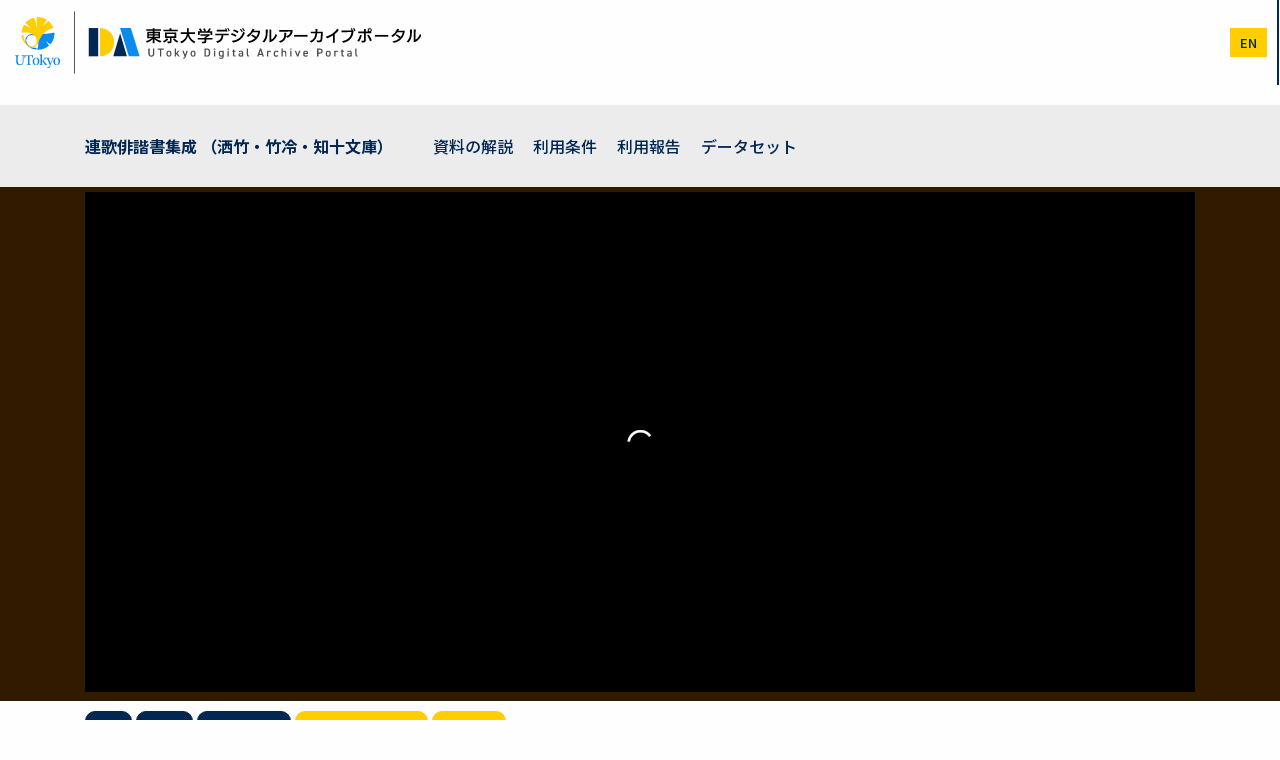

--- FILE ---
content_type: text/html; charset=UTF-8
request_url: https://da.dl.itc.u-tokyo.ac.jp/portal/assets/e57d0209-8a55-04e1-10e6-deaa38067d38
body_size: 36237
content:
<!DOCTYPE html>
<html  lang="ja" dir="ltr" prefix="content: http://purl.org/rss/1.0/modules/content/  dc: http://purl.org/dc/terms/  foaf: http://xmlns.com/foaf/0.1/  og: http://ogp.me/ns#  rdfs: http://www.w3.org/2000/01/rdf-schema#  schema: http://schema.org/  sioc: http://rdfs.org/sioc/ns#  sioct: http://rdfs.org/sioc/types#  skos: http://www.w3.org/2004/02/skos/core#  xsd: http://www.w3.org/2001/XMLSchema# ">
  <head>
    <meta charset="utf-8" />
<meta name="description" content="提供元：連歌俳諧書集成 （洒竹・竹冷・知十文庫）" />
<link rel="canonical" href="https://da.dl.itc.u-tokyo.ac.jp/portal/assets/e57d0209-8a55-04e1-10e6-deaa38067d38" />
<meta name="citation_title" content="連句一覧" />
<meta property="og:site_name" content="東京大学デジタルアーカイブポータル" />
<meta property="og:type" content="article" />
<meta property="og:url" content="https://da.dl.itc.u-tokyo.ac.jp/portal/assets/e57d0209-8a55-04e1-10e6-deaa38067d38" />
<meta property="og:title" content="連句一覧 | 東京大学デジタルアーカイブポータル" />
<meta property="og:description" content="提供元：連歌俳諧書集成 （洒竹・竹冷・知十文庫）" />
<meta property="og:image" content="https://da.dl.itc.u-tokyo.ac.jp/portal/sites/default/files/images/assets/renga/e57d0209-8a55-04e1-10e6-deaa38067d38.jpg" />
<meta name="dcterms.title" content="連句一覧" />
<meta name="dcterms.type" content="Book" />
<meta name="twitter:card" content="summary" />
<meta name="twitter:description" content="提供元：連歌俳諧書集成 （洒竹・竹冷・知十文庫）" />
<meta name="twitter:title" content="連句一覧 | 東京大学デジタルアーカイブポータル" />
<meta name="twitter:image" content="https://da.dl.itc.u-tokyo.ac.jp/portal/sites/default/files/images/assets/renga/e57d0209-8a55-04e1-10e6-deaa38067d38.jpg" />
<meta name="Generator" content="Drupal 10 (https://www.drupal.org)" />
<meta name="MobileOptimized" content="width" />
<meta name="HandheldFriendly" content="true" />
<meta name="viewport" content="width=device-width, initial-scale=1.0" />
<script type="application/ld+json">{
    "@context": "https://schema.org",
    "@graph": [
        {
            "@type": "ItemPage",
            "@id": "https://da.dl.itc.u-tokyo.ac.jp/portal/assets/e57d0209-8a55-04e1-10e6-deaa38067d38",
            "description": "請求記号：E32:341\n,文庫区分：南葵文庫\n,注記：写本\n,書名及び巻冊次は題簽による\n,帙背の書名: 連句一覽\n,1: 安永6-10年, 2: 天明元-2年[上], 3: 天明2[下]-8年, 4: 寛政2-3年, 5: 寛政4-5年, 6: 寛政6-8年, 7: 寛政9-享和3. 8: 享和3-文化3. 9: 文化4-10年\n,印記: 「南葵文庫」\n,虫損あり\n,備考：国文学研究資料館「歴史的典籍NW事業」によるデジタル化",
            "author": {
                "@type": "Organization",
                "@id": "http://isni.org/isni/0000000121691048",
                "name": "The University of Tokyo",
                "url": "https://www.u-tokyo.ac.jp/"
            },
            "publisher": {
                "@type": "Organization",
                "@id": "http://isni.org/isni/0000000121691048",
                "name": "The University of Tokyo",
                "url": "https://www.u-tokyo.ac.jp/"
            }
        }
    ]
}</script>
<link href="/portal/opensearch.xml" rel="search" title="東京大学デジタルアーカイブポータル" type="application/opensearchdescription+xml" />
<link rel="icon" href="/portal/themes/custom/utokyo_archive/favicon.ico" type="image/vnd.microsoft.icon" />
<link rel="alternate" hreflang="ja" href="https://da.dl.itc.u-tokyo.ac.jp/portal/assets/e57d0209-8a55-04e1-10e6-deaa38067d38" />
<link rel="alternate" hreflang="en" href="https://da.dl.itc.u-tokyo.ac.jp/portal/en/assets/e57d0209-8a55-04e1-10e6-deaa38067d38" />
<script>window.a2a_config=window.a2a_config||{};a2a_config.callbacks=[];a2a_config.overlays=[];a2a_config.templates={};</script>

    <title>連句一覧 | 東京大学デジタルアーカイブポータル</title>
    <link rel="stylesheet" media="all" href="/portal/core/misc/components/progress.module.css?t5q4iy" />
<link rel="stylesheet" media="all" href="/portal/core/modules/system/css/components/align.module.css?t5q4iy" />
<link rel="stylesheet" media="all" href="/portal/core/modules/system/css/components/fieldgroup.module.css?t5q4iy" />
<link rel="stylesheet" media="all" href="/portal/core/modules/system/css/components/container-inline.module.css?t5q4iy" />
<link rel="stylesheet" media="all" href="/portal/core/modules/system/css/components/clearfix.module.css?t5q4iy" />
<link rel="stylesheet" media="all" href="/portal/core/modules/system/css/components/details.module.css?t5q4iy" />
<link rel="stylesheet" media="all" href="/portal/core/modules/system/css/components/hidden.module.css?t5q4iy" />
<link rel="stylesheet" media="all" href="/portal/core/modules/system/css/components/item-list.module.css?t5q4iy" />
<link rel="stylesheet" media="all" href="/portal/core/modules/system/css/components/js.module.css?t5q4iy" />
<link rel="stylesheet" media="all" href="/portal/core/modules/system/css/components/nowrap.module.css?t5q4iy" />
<link rel="stylesheet" media="all" href="/portal/core/modules/system/css/components/position-container.module.css?t5q4iy" />
<link rel="stylesheet" media="all" href="/portal/core/modules/system/css/components/reset-appearance.module.css?t5q4iy" />
<link rel="stylesheet" media="all" href="/portal/core/modules/system/css/components/resize.module.css?t5q4iy" />
<link rel="stylesheet" media="all" href="/portal/core/modules/system/css/components/system-status-counter.css?t5q4iy" />
<link rel="stylesheet" media="all" href="/portal/core/modules/system/css/components/system-status-report-counters.css?t5q4iy" />
<link rel="stylesheet" media="all" href="/portal/core/modules/system/css/components/system-status-report-general-info.css?t5q4iy" />
<link rel="stylesheet" media="all" href="/portal/core/modules/system/css/components/tablesort.module.css?t5q4iy" />
<link rel="stylesheet" media="all" href="/portal/core/modules/views/css/views.module.css?t5q4iy" />
<link rel="stylesheet" media="all" href="/portal/modules/contrib/addtoany/css/addtoany.css?t5q4iy" />
<link rel="stylesheet" media="all" href="/portal/modules/contrib/extlink/css/extlink.css?t5q4iy" />
<link rel="stylesheet" media="all" href="/portal/modules/contrib/webform/modules/webform_bootstrap/css/webform_bootstrap.css?t5q4iy" />
<link rel="stylesheet" media="all" href="//cdn.jsdelivr.net/npm/swiper@11/swiper-bundle.min.css" />
<link rel="stylesheet" media="all" href="/portal/themes/custom/utokyo_archive/css/style.css?t5q4iy" />
<link rel="stylesheet" media="all" href="//fonts.googleapis.com/earlyaccess/notosansjp.css" />

    
  </head>
  <body class="path-node page-node-type-assets has-glyphicons">
    <a href="#main-content" class="visually-hidden focusable skip-link">
      メインコンテンツに移動
    </a>
    <noscript><iframe src="https://www.googletagmanager.com/ns.html?id=GTM-MSFH9W9"
                  height="0" width="0" style="display:none;visibility:hidden"></iframe></noscript>

      <div class="dialog-off-canvas-main-canvas" data-off-canvas-main-canvas>
    <div class="wrap-content">
          <header>

        <div class="container-fluid">
          <div class="row">
            <div class="col-11 col-sm-10 col-lg-4 px-1 px-sm-3">
              <h1 class="name navbar-brand"><a href="https://da.dl.itc.u-tokyo.ac.jp/portal/"><img src="/portal/themes/custom/utokyo_archive/logo.svg" height="65" alt="" class="mx-2" /></a></h1>
            </div>
            <div class="col-1 col-sm-2 col-lg-8 pr-0">
            
                                      <div id="navbar-collapse" class="navbar-collapse collapse">
                  <div class="region region-navigation-collapsible">
    <nav role="navigation" aria-labelledby="block-utokyo-archive-main-menu-menu" id="block-utokyo-archive-main-menu">
            <h2 class="sr-only" id="block-utokyo-archive-main-menu-menu">メインナビゲーション</h2>

      
      <ul class="menu menu--main nav navbar-nav">
                        <li>
        <a href="/portal/" data-drupal-link-system-path="&lt;front&gt;">ホーム</a>
                  </li>
                        <li>
        <a href="/portal/search" data-drupal-link-system-path="search">検索</a>
                  </li>
                        <li>
        <a href="/portal/collection" data-drupal-link-system-path="collection">コレクション</a>
                  </li>
                        <li>
        <a href="/portal/database/list" data-drupal-link-system-path="database/list">リンク集</a>
                  </li>
                        <li>
        <a href="/portal/news" data-drupal-link-system-path="news">ニュース</a>
                  </li>
                        <li>
        <a href="/portal/help/home" data-drupal-link-system-path="node/2">ヘルプ</a>
                  </li>
        </ul>
  

  </nav>

  </div>

              </div>
                          <div class="header-menus">
                                <div class="region region-header-utility">
    
<div  class="language-switcher-language-url block block-wrap block-language block-language-blocklanguage-interface clearfix" id="block-change-lang" role="navigation">
  <div class="block-inside">
    <section>
      
            

              <ul class="links"><li hreflang="ja" data-drupal-link-system-path="node/471943" class="ja is-active" aria-current="page"><a href="/portal/assets/e57d0209-8a55-04e1-10e6-deaa38067d38" class="language-link is-active" hreflang="ja" data-drupal-link-system-path="node/471943" aria-current="page">ja</a></li><li hreflang="en" data-drupal-link-system-path="node/471943" class="en"><a href="/portal/en/assets/e57d0209-8a55-04e1-10e6-deaa38067d38" class="language-link" hreflang="en" data-drupal-link-system-path="node/471943">en</a></li></ul>
          </section>
  </div>
</div>


  </div>

                                                          <button type="button" class="navbar-toggle" data-toggle="collapse" data-target="#navbar-collapse">
                  <span class="sr-only">Toggle navigation</span>
                  <span class="icon-bar"></span>
                  <span class="icon-bar"></span>
                  <span class="icon-bar"></span>
                </button>
                            </div>
            </div>
          </div>
        </div>
    </header>
  
        <div class="region region-header">
    
<div  id="block-utokyo-archive-header-block-collection" class="block block-wrap block-meta-collection block-meta-collection-header-block clearfix">
  <div class="block-inside">
    <section>
      
            

              <div class="container">
  <div class="collection-header--menu">
    <div class="collection-header--name"><a href="/portal/collection/renga">連歌俳諧書集成 （洒竹・竹冷・知十文庫）</a></div>
    <nav class="collection-header--nav" role="navigation">
      <ul class="menu menu--meni-yu-liangepaixieshujicheng nav">
                        <li>
        <a href="/portal/node/470194" data-drupal-link-system-path="node/470194">資料の解説</a>
                  </li>
                        <li>
        <a href="https://www.lib.u-tokyo.ac.jp/ja/library/general/reuse">利用条件</a>
                  </li>
                        <li>
        <a href="https://www.lib.u-tokyo.ac.jp/ja/library/general/digi-contents">利用報告</a>
                  </li>
                        <li>
        <a href="https://archdataset.dl.itc.u-tokyo.ac.jp/collections/?collection=renga">データセット</a>
                  </li>
        </ul>
  
</nav>
  <div>
</div>

          </section>
  </div>
</div>


  </div>

  
    <div role="main" class="main-container mt-5 js-quickedit-main-content">
  
          <div class="iiif_viewer py-2">
        <div class="container">
          <iframe loading="lazy" id="uv-iframe" class="uv-iframe" src="https://da.dl.itc.u-tokyo.ac.jp/portal/libraries/uv/uv.html?manifest=https://da.dl.itc.u-tokyo.ac.jp/portal/repo/iiif/e57d0209-8a55-04e1-10e6-deaa38067d38/manifest&time=1763150605" allowfullscreen scrolling="no"></iframe>
        </div>
      </div>
    

    <div class="container">
      <div class="row">

                
                        <section class="col-md-12">

                                              <div class="highlighted">  <div class="region region-highlighted">
    <div data-drupal-messages-fallback class="hidden"></div>

  </div>
</div>
                      
                    
                                <a id="main-content"></a>
              <div class="region region-content">
    
<div  class="views-element-container block block-wrap block-views block-views-blockassets-export-block-1 clearfix" id="block-assets-export">
  <div class="block-inside">
    <section>
      
            

              <div class="form-group"><div class="view view-assets-export view-id-assets_export view-display-id-block_1 js-view-dom-id-79c3a7357133e4e617c7b06a011a1faf54181b3fab5e0315696b69ff9e3a7d56">
  
    
      
      <div class="view-content">
          <div><p><a href="/portal/assets/e57d0209-8a55-04e1-10e6-deaa38067d38/csv" class="btn btn-sm btn-default" download>CSV</a> <a href="/portal/assets/e57d0209-8a55-04e1-10e6-deaa38067d38?_format=json" class="btn btn-sm btn-default" target="_blank">JSON</a> <a href="/portal/assets/e57d0209-8a55-04e1-10e6-deaa38067d38?_format=bix" class="btn btn-sm btn-default" target="_blank">refer/BibIX</a> <a href="/portal/libraries/uv/uv.html?manifest=https://da.dl.itc.u-tokyo.ac.jp/portal/repo/iiif/e57d0209-8a55-04e1-10e6-deaa38067d38/manifest" class="btn btn-sm btn-success" target="_blank">Universal Viewer</a> <a href="/portal/libraries/mirador/mirador.html?manifest=https://da.dl.itc.u-tokyo.ac.jp/portal/repo/iiif/e57d0209-8a55-04e1-10e6-deaa38067d38/manifest" class="btn btn-sm btn-success" target="_blank">Mirador</a></p></div>

    </div>
  
          </div>
</div>

          </section>
  </div>
</div>


<div  id="block-utokyo-archive-custom-breadcrumb-for-assets" class="block block-wrap block-meta-collection block-meta-collection-breadcrumb-block clearfix">
  <div class="block-inside">
    <section>
      
            

                <ol class="breadcrumb">
          <li >
                  <a href="/portal/">ホーム</a>
              </li>
          <li >
                  <a href="/portal/collection/renga">連歌俳諧書集成 （洒竹・竹冷・知十文庫）</a>
              </li>
      </ol>

          </section>
  </div>
</div>

  <div class="row bs-2col-stacked node node--type-assets node--view-mode-full">
  

    <header class="mb-5 col-sm-12">
        
                          <h1  class="page-header my-1 py-1" >
      連句一覧</h1>
      
  

    
                          <p  >
      レンク イチラン</p>
      
  


  </header>
  
    <div class="col-sm-8">
    
  <div class="field field--name-field-title-alternative field--type-string-long field--label-inline">
    <div class="field--label">別資料名</div>
          <div class="field--items">
              <div class="field--item">連句一覧</div>
              </div>
      </div>

  <div class="field field--name-field-language field--type-entity-reference field--label-inline">
    <div class="field--label">言語</div>
              <div class="field--item">
            <div class="field field--name-field-lang-text field--type-string field--label-hidden field--item">日本語 </div>
      

</div>
          </div>

  <div class="field field--name-field-type2 field--type-entity-reference field--label-inline">
    <div class="field--label">種別</div>
          <div class="field--items">
              <div class="field--item">和古書</div>
              </div>
      </div>

  <div class="field field--name-field-publication-place field--type-string field--label-inline">
    <div class="field--label">出版地</div>
          <div class="field--items">
              <div class="field--item">日本</div>
              </div>
      </div>

  <div class="field field--name-field-description field--type-text-long field--label-inline">
    <div class="field--label">内容記述</div>
          <div class="field--items">
              <div class="field--item"><p>請求記号：E32:341</p>
</div>
          <div class="field--item"><p>文庫区分：南葵文庫</p>
</div>
          <div class="field--item"><p>注記：写本</p>
</div>
          <div class="field--item"><p>書名及び巻冊次は題簽による</p>
</div>
          <div class="field--item"><p>帙背の書名: 連句一覽</p>
</div>
          <div class="field--item"><p>1: 安永6-10年, 2: 天明元-2年[上], 3: 天明2[下]-8年, 4: 寛政2-3年, 5: 寛政4-5年, 6: 寛政6-8年, 7: 寛政9-享和3. 8: 享和3-文化3. 9: 文化4-10年</p>
</div>
          <div class="field--item"><p>印記: 「南葵文庫」</p>
</div>
          <div class="field--item"><p>虫損あり</p>
</div>
          <div class="field--item"><p>備考：国文学研究資料館「歴史的典籍NW事業」によるデジタル化</p>
</div>
              </div>
      </div>

  </div>
  
    <div class="item-aside col-sm-4">
    
<div  class="panel panel-default my-4 panel-sm">
      
<ul  class="list-group mb-4">
            <li  class="list-group-item">
            <div  class="field-label-above">部局</div>
  
            <div  class="comma-separated">
                                <span  >
      総合図書館</span>
      
      </div>
  
    </li>

      <li  class="list-group-item">
            <div  class="field-label-above">所蔵者</div>
  
            <div  class="comma-separated">
                                <span  >
      東京大学総合図書館</span>
      
      </div>
  
    </li>

      <li  class="list-group-item">
            <div  class="field-label-above">提供者</div>
  
            <div  class="comma-separated">
                                <span  >
      国文学研究資料館「歴史的典籍NW事業」</span>
                        <span  >
      東京大学総合図書館</span>
      
      </div>
  
    </li>


<li  class="list-group-item">
              <div  class="field-label-above">メディア（画像等）利用条件</div>
  
                  <a href="https://www.lib.u-tokyo.ac.jp/ja/library/contents/archives-top/reuse" target="_blank">https://www.lib.u-tokyo.ac.jp/ja/library/contents/archives-top/reuse</a>
      
  


            <div class="field field--name-field-rights-facet field--type-entity-reference field--label-hidden field--item">

</div>
      
  </li>

<li  class="list-group-item">
              <div  class="field-label-above">メタデータ利用条件</div>
  
                  <a href="http://creativecommons.org/licenses/by/4.276/" target="_blank">http://creativecommons.org/licenses/by/4.276/</a>
      
  

    
                  
            <div class="field field--name-field-logo field--type-entity-reference field--label-hidden field--item">  <img loading="lazy" src="/portal/sites/default/files/styles/thumbnail/public/2024-02/by.png?itok=Vk2LND0v" width="100" height="35" alt="&quot;&quot;" typeof="foaf:Image" class="img-responsive" />


</div>
      


      
  


  </li>
      <li  class="list-group-item list-iiif">
            <div  class="field-label-above">IIIFマニフェストURI</div>
  
                  <a href="https://da.dl.itc.u-tokyo.ac.jp/portal/repo/iiif/e57d0209-8a55-04e1-10e6-deaa38067d38/manifest" target="_blank">https://da.dl.itc.u-tokyo.ac.jp/portal/repo/iiif/e57d0209-8a55-04e1-10e6-deaa38067d38/manifest</a>
      
  
    </li>


  </ul>

  </div>
      <div  class="small">
            <h4  class="item-aside__title field-label-above">コレクション名</h4>
  
            <ul  class="list-group mb-4">
                                <li  class="list-group-item" >
      
<div  class="media">
            <div  class="media-left">
        
                    <a href="/portal/collection/renga" hreflang="ja"><img loading="lazy" src="/portal/sites/default/files/styles/thumbnail/public/2022-01/sha3248-1.jpg?itok=iZxuRjub" width="100" height="60" alt="renga" typeof="foaf:Image" class="img-responsive" />

</a>

      
  
    </div>


<div  class="media-body">
          
                  <h4 class="media-heading">
  <a href="/portal/collection/renga" hreflang="ja">連歌俳諧書集成 （洒竹・竹冷・知十文庫）</a>
</h4>

      
  

    
                          <div  class="media-body" >
      東京大学総合図書館で所蔵する洒竹文庫・竹冷文庫・知十文庫のうち、『連歌俳諧書目録』に掲載されている資料を公開しています。</div>
      
  


  </div>

  </div>


</li>
      
      </ul>
  
    </div>

        <div  class="field-label-inline">シェアする</div>
  
                  <span class="a2a_kit a2a_kit_size_32 addtoany_list" data-a2a-url="https://da.dl.itc.u-tokyo.ac.jp/portal/assets/e57d0209-8a55-04e1-10e6-deaa38067d38" data-a2a-title="連句一覧"><a class="a2a_button_facebook"></a><a class="a2a_button_x"></a></span>
      
  


  </div>
  
    <div class="col-sm-12">
          <div  class="my-5 py-3">
            <h4  class="field-label-above">関連資料</h4>
  
                  <div class="views-element-container form-group"><div class="view view-more-like-this view-id-more_like_this view-display-id-block_1 js-view-dom-id-629234de290b96fc91a3186a5b5982d70c7dc7dc5db154a5aa883e1098cb2195">
  
    
      
      <div class="view-content">
      <div id="views-bootstrap-more-like-this-block-1"  class="grid views-view-grid horizontal">
            <div class="row row-1">
                  <div class="col col-xs-6 col-sm-6 col-md-4 col-lg-4">
            <div class="views-field views-field-nothing"><span class="field-content"><div class="media mb-3">
<div class="pull-left">  <a href="/portal/assets/ed0f9dd8-6259-2297-33cd-22f826615503" hreflang="ja"><img loading="lazy" src="/portal/sites/default/files/styles/large/public/images/assets/renga/ed0f9dd8-6259-2297-33cd-22f826615503.jpg?itok=-mFeiQc-" width="200" height="145" alt="https://iiif.dl.itc.u-tokyo.ac.jp/repo/files/medium/5af41082894795c64c2568591dfae49883845e3c.jpg" title="https://iiif.dl.itc.u-tokyo.ac.jp/repo/files/medium/5af41082894795c64c2568591dfae49883845e3c.jpg" typeof="Image" class="img-responsive" />

</a>
</div>
<div class="media-body">
<h4 class="media-heading"><a href="/portal/assets/ed0f9dd8-6259-2297-33cd-22f826615503" hreflang="ja">安永句合</a></h4>
<div class="mb-2"></div>
<div class="mb-2 asset-meta-group">日本</div>
<div class="small view-search__resource">
<div class="mb-1">連歌俳諧書集成 （洒竹・竹冷・知十文庫） | 総合図書館</div>
</div>
</div>
</div></span></div>
          </div>
          
          
          
                            <div class="col col-xs-6 col-sm-6 col-md-4 col-lg-4">
            <div class="views-field views-field-nothing"><span class="field-content"><div class="media mb-3">
<div class="pull-left">  <a href="/portal/assets/5fac5b2f-4ac6-19e3-5ec6-a2bfa4660066" hreflang="ja"><img loading="lazy" src="/portal/sites/default/files/styles/large/public/images/assets/renga/5fac5b2f-4ac6-19e3-5ec6-a2bfa4660066.jpg?itok=h-L_igM4" width="200" height="77" alt="https://iiif.dl.itc.u-tokyo.ac.jp/repo/files/medium/26a2e5badd896fe88c186b1f2270ed3d2deba1da.jpg" title="https://iiif.dl.itc.u-tokyo.ac.jp/repo/files/medium/26a2e5badd896fe88c186b1f2270ed3d2deba1da.jpg" typeof="Image" class="img-responsive" />

</a>
</div>
<div class="media-body">
<h4 class="media-heading"><a href="/portal/assets/5fac5b2f-4ac6-19e3-5ec6-a2bfa4660066" hreflang="ja">連歌付合道しるへ</a></h4>
<div class="mb-2"></div>
<div class="mb-2 asset-meta-group">日本</div>
<div class="small view-search__resource">
<div class="mb-1">連歌俳諧書集成 （洒竹・竹冷・知十文庫） | 総合図書館</div>
</div>
</div>
</div></span></div>
          </div>
                      <div class="clearfix visible-xs-block"></div>
          
                      <div class="clearfix visible-sm-block"></div>
          
          
                            <div class="col col-xs-6 col-sm-6 col-md-4 col-lg-4">
            <div class="views-field views-field-nothing"><span class="field-content"><div class="media mb-3">
<div class="pull-left">  <a href="/portal/assets/0806ad7f-09d4-614a-3e20-666d28353bc2" hreflang="ja"><img loading="lazy" src="/portal/sites/default/files/styles/large/public/images/assets/renga/0806ad7f-09d4-614a-3e20-666d28353bc2.jpg?itok=YJdMeEMn" width="200" height="86" alt="https://iiif.dl.itc.u-tokyo.ac.jp/repo/files/medium/183948bdf4d1c8943dab3d6c76077dc950c3d28b.jpg" title="https://iiif.dl.itc.u-tokyo.ac.jp/repo/files/medium/183948bdf4d1c8943dab3d6c76077dc950c3d28b.jpg" typeof="Image" class="img-responsive" />

</a>
</div>
<div class="media-body">
<h4 class="media-heading"><a href="/portal/assets/0806ad7f-09d4-614a-3e20-666d28353bc2" hreflang="ja">伊勢千句註</a></h4>
<div class="mb-2"></div>
<div class="mb-2 asset-meta-group">日本</div>
<div class="small view-search__resource">
<div class="mb-1">連歌俳諧書集成 （洒竹・竹冷・知十文庫） | 総合図書館</div>
</div>
</div>
</div></span></div>
          </div>
          
          
                      <div class="clearfix visible-md-block"></div>
          
                      <div class="clearfix visible-lg-block"></div>
                        </div>
          <div class="row row-2">
                  <div class="col col-xs-6 col-sm-6 col-md-4 col-lg-4">
            <div class="views-field views-field-nothing"><span class="field-content"><div class="media mb-3">
<div class="pull-left">  <a href="/portal/assets/cc4944ca-0e95-9e25-441d-44c446fb322a" hreflang="ja"><img loading="lazy" src="/portal/sites/default/files/styles/large/public/images/assets/renga/cc4944ca-0e95-9e25-441d-44c446fb322a.jpg?itok=oyLOvlX_" width="200" height="89" alt="https://iiif.dl.itc.u-tokyo.ac.jp/repo/files/medium/bd042f46667bd705f24001e7caebc99621ca6556.jpg" title="https://iiif.dl.itc.u-tokyo.ac.jp/repo/files/medium/bd042f46667bd705f24001e7caebc99621ca6556.jpg" typeof="Image" class="img-responsive" />

</a>
</div>
<div class="media-body">
<h4 class="media-heading"><a href="/portal/assets/cc4944ca-0e95-9e25-441d-44c446fb322a" hreflang="ja">永禄六年十二月十四日</a></h4>
<div class="mb-2"></div>
<div class="mb-2 asset-meta-group">日本</div>
<div class="small view-search__resource">
<div class="mb-1">連歌俳諧書集成 （洒竹・竹冷・知十文庫） | 総合図書館</div>
</div>
</div>
</div></span></div>
          </div>
          
          
          
                            <div class="col col-xs-6 col-sm-6 col-md-4 col-lg-4">
            <div class="views-field views-field-nothing"><span class="field-content"><div class="media mb-3">
<div class="pull-left">  <a href="/portal/assets/9beec685-6a7f-6778-8952-069c0cc195cd" hreflang="ja"><img loading="lazy" src="/portal/sites/default/files/styles/large/public/images/assets/renga/9beec685-6a7f-6778-8952-069c0cc195cd.jpg?itok=9TCLfUav" width="200" height="152" alt="https://iiif.dl.itc.u-tokyo.ac.jp/repo/files/medium/f5ef4c3c8b6b94b637baa0958d73632c383d9fdb.jpg" title="https://iiif.dl.itc.u-tokyo.ac.jp/repo/files/medium/f5ef4c3c8b6b94b637baa0958d73632c383d9fdb.jpg" typeof="Image" class="img-responsive" />

</a>
</div>
<div class="media-body">
<h4 class="media-heading"><a href="/portal/assets/9beec685-6a7f-6778-8952-069c0cc195cd" hreflang="ja">發句帳 4巻</a></h4>
<div class="mb-2"></div>
<div class="mb-2 asset-meta-group">日本</div>
<div class="small view-search__resource">
<div class="mb-1">連歌俳諧書集成 （洒竹・竹冷・知十文庫） | 総合図書館</div>
</div>
</div>
</div></span></div>
          </div>
                      <div class="clearfix visible-xs-block"></div>
          
                      <div class="clearfix visible-sm-block"></div>
          
          
                            <div class="col col-xs-6 col-sm-6 col-md-4 col-lg-4">
            <div class="views-field views-field-nothing"><span class="field-content"><div class="media mb-3">
<div class="pull-left">  <a href="/portal/assets/f8bd816d-0c10-0ef8-59ae-3b69b0f0209e" hreflang="ja"><img loading="lazy" src="/portal/sites/default/files/styles/large/public/images/assets/renga/f8bd816d-0c10-0ef8-59ae-3b69b0f0209e.jpg?itok=mrYoQ4tu" width="200" height="153" alt="https://iiif.dl.itc.u-tokyo.ac.jp/repo/files/medium/a5f8fec5558b8ed2adb431378ff472968bc44b7f.jpg" title="https://iiif.dl.itc.u-tokyo.ac.jp/repo/files/medium/a5f8fec5558b8ed2adb431378ff472968bc44b7f.jpg" typeof="Image" class="img-responsive" />

</a>
</div>
<div class="media-body">
<h4 class="media-heading"><a href="/portal/assets/f8bd816d-0c10-0ef8-59ae-3b69b0f0209e" hreflang="ja">市川才牛追善句集 2巻</a></h4>
<div class="mb-2"></div>
<div class="mb-2 asset-meta-group">日本</div>
<div class="small view-search__resource">
<div class="mb-1">連歌俳諧書集成 （洒竹・竹冷・知十文庫） | 総合図書館</div>
</div>
</div>
</div></span></div>
          </div>
          
          
                      <div class="clearfix visible-md-block"></div>
          
                      <div class="clearfix visible-lg-block"></div>
                        </div>
      </div>

    </div>
  
          </div>
</div>

      
  
    </div>


  </div>
  
</div>



  </div>

                  </section>

                      </div>
    </div>
  </div>

</div>

<div class="footer-top">
  <div class="text-center py-5 block-inside">
    <a href="https://www.u-tokyo.ac.jp/ja/index.html" tagert="blank"><img src="/portal/themes/custom/utokyo_archive/images/logo_university.svg" width="200"></a>
  </div>
</div>


  <footer class="footer role="contentinfo">
    <div class="container text-center">
              
            <p>UTokyo Digital Archive Portal</p>
    </div>
  </footer>

<a href="#" id="js-back-to-top" class="scroll pull-right">
  <span class="fa-stack">
    <i class="fas fa-circle fa-stack-2x"></i>
    <i class="fas fa-angle-up fa-stack-1x fa-inverse"></i>
  </span>
  <span class="sr-only sr-only-focusable">ページTOPに戻る<span>
</a>

  </div>

    
    <script type="application/json" data-drupal-selector="drupal-settings-json">{"path":{"baseUrl":"\/portal\/","pathPrefix":"","currentPath":"node\/471943","currentPathIsAdmin":false,"isFront":false,"currentLanguage":"ja"},"pluralDelimiter":"\u0003","suppressDeprecationErrors":true,"gtag":{"tagId":"","otherIds":[],"events":[],"additionalConfigInfo":[]},"ajaxPageState":{"libraries":"eJxlj9EOgyAMRX-IwCeZKhVxQF1bVP5-bDFZ5l5Oe09fesF7JSjNwbXYmamoGYlUlGFzumBGMxGjW58VuVkqExo8NcXycJ7rBsle0QSikHBQCC503LOFFc5fmY00UcxuBEFTlR6NBuBpiTu6uf8idylH3JDvtpZOFkh7xKOf30PchzaTrwnNgeNMnIdvuT_zAruEa30","theme":"utokyo_archive","theme_token":null},"ajaxTrustedUrl":[],"gtm":{"tagId":null,"settings":{"data_layer":"dataLayer","include_classes":false,"allowlist_classes":"","blocklist_classes":"","include_environment":false,"environment_id":"","environment_token":""},"tagIds":["GTM-MSFH9W9"]},"data":{"extlink":{"extTarget":false,"extTargetAppendNewWindowLabel":"(opens in a new window)","extTargetNoOverride":false,"extNofollow":false,"extNoreferrer":true,"extFollowNoOverride":false,"extClass":"ext","extLabel":"(link is external)","extImgClass":false,"extSubdomains":true,"extExclude":"","extInclude":"","extCssExclude":"","extCssInclude":"","extCssExplicit":".region-content,.view-id-assets_export","extAlert":false,"extAlertText":"This link will take you to an external web site. We are not responsible for their content.","extHideIcons":false,"mailtoClass":"mailto","telClass":"","mailtoLabel":"(link sends email)","telLabel":"(link is a phone number)","extUseFontAwesome":false,"extIconPlacement":"append","extFaLinkClasses":"fa fa-external-link","extFaMailtoClasses":"fa fa-envelope-o","extAdditionalLinkClasses":"","extAdditionalMailtoClasses":"","extAdditionalTelClasses":"","extFaTelClasses":"fa fa-phone","whitelistedDomains":[],"extExcludeNoreferrer":""}},"bootstrap":{"forms_has_error_value_toggle":1},"field_group":{"html_element":{"mode":"full","context":"view","settings":{"classes":"list-group-item","id":"","element":"li","show_label":false,"label_element":"h3","attributes":"","effect":"none","speed":"fast","show_empty_fields":false,"label_element_classes":""}}},"user":{"uid":0,"permissionsHash":"238f66732cfc56b483ad3576e48205ce81cd55ff34d60c4ef4c62c778a5d9d2d"}}</script>
<script src="/portal/core/assets/vendor/jquery/jquery.min.js?v=3.7.1"></script>
<script src="/portal/core/assets/vendor/underscore/underscore-min.js?v=1.13.7"></script>
<script src="/portal/core/assets/vendor/once/once.min.js?v=1.0.1"></script>
<script src="/portal/sites/default/files/languages/ja_7RIfSj4VqoLhREJ52XTccN6CnsKlg-JQ3T9YOVHV_JE.js?t5q4iy"></script>
<script src="/portal/core/misc/drupalSettingsLoader.js?v=10.5.3"></script>
<script src="/portal/core/misc/drupal.js?v=10.5.3"></script>
<script src="/portal/core/misc/drupal.init.js?v=10.5.3"></script>
<script src="//cdn.jsdelivr.net/npm/swiper@11/swiper-bundle.min.js"></script>
<script src="/portal/core/assets/vendor/tabbable/index.umd.min.js?v=6.2.0"></script>
<script src="https://static.addtoany.com/menu/page.js" async></script>
<script src="/portal/modules/contrib/addtoany/js/addtoany.js?v=10.5.3"></script>
<script src="/portal/themes/custom/utokyo_archive/bootstrap/assets/javascripts/bootstrap/alert.js?t5q4iy"></script>
<script src="/portal/themes/custom/utokyo_archive/bootstrap/assets/javascripts/bootstrap/button.js?t5q4iy"></script>
<script src="/portal/themes/custom/utokyo_archive/bootstrap/assets/javascripts/bootstrap/carousel.js?t5q4iy"></script>
<script src="/portal/themes/custom/utokyo_archive/bootstrap/assets/javascripts/bootstrap/collapse.js?t5q4iy"></script>
<script src="/portal/themes/custom/utokyo_archive/bootstrap/assets/javascripts/bootstrap/dropdown.js?t5q4iy"></script>
<script src="/portal/themes/custom/utokyo_archive/bootstrap/assets/javascripts/bootstrap/transition.js?t5q4iy"></script>
<script src="/portal/themes/custom/utokyo_archive/js/script.js?t5q4iy"></script>
<script src="/portal/themes/contrib/bootstrap/js/drupal.bootstrap.js?t5q4iy"></script>
<script src="/portal/themes/contrib/bootstrap/js/attributes.js?t5q4iy"></script>
<script src="/portal/themes/contrib/bootstrap/js/theme.js?t5q4iy"></script>
<script src="/portal/modules/contrib/extlink/js/extlink.js?v=10.5.3"></script>
<script src="/portal/modules/contrib/google_tag/js/gtag.js?t5q4iy"></script>
<script src="/portal/core/misc/progress.js?v=10.5.3"></script>
<script src="/portal/themes/contrib/bootstrap/js/misc/progress.js?t5q4iy"></script>
<script src="/portal/core/assets/vendor/loadjs/loadjs.min.js?v=4.3.0"></script>
<script src="/portal/core/misc/debounce.js?v=10.5.3"></script>
<script src="/portal/core/misc/announce.js?v=10.5.3"></script>
<script src="/portal/core/misc/message.js?v=10.5.3"></script>
<script src="/portal/themes/contrib/bootstrap/js/misc/message.js?t5q4iy"></script>
<script src="/portal/core/misc/ajax.js?v=10.5.3"></script>
<script src="/portal/themes/contrib/bootstrap/js/misc/ajax.js?t5q4iy"></script>
<script src="/portal/modules/contrib/google_tag/js/gtag.ajax.js?t5q4iy"></script>
<script src="/portal/modules/contrib/google_tag/js/gtm.js?t5q4iy"></script>
<script src="/portal/modules/contrib/webform/js/webform.behaviors.js?v=10.5.3"></script>
<script src="/portal/core/misc/states.js?v=10.5.3"></script>
<script src="/portal/themes/contrib/bootstrap/js/misc/states.js?t5q4iy"></script>
<script src="/portal/modules/contrib/webform/js/webform.states.js?v=10.5.3"></script>
<script src="/portal/modules/contrib/webform/modules/webform_bootstrap/js/webform_bootstrap.states.js?v=10.5.3"></script>

  </body>
</html>


--- FILE ---
content_type: text/html; charset=UTF-8
request_url: https://da.dl.itc.u-tokyo.ac.jp/portal/libraries/uv/uv.html?manifest=https://da.dl.itc.u-tokyo.ac.jp/portal/repo/iiif/e57d0209-8a55-04e1-10e6-deaa38067d38/manifest&time=1763150605
body_size: 3091
content:
<!DOCTYPE html>
<html lang="en">
  <head>
    <meta charset="UTF-8" />
    <meta name="viewport" content="width=device-width, initial-scale=1.0" />
    <meta http-equiv="X-UA-Compatible" content="ie=edge" />
    <title>Universal Viewer</title>
    <link
      rel="stylesheet"
      href="https://cdn.jsdelivr.net/npm/universalviewer@4.0.25/dist/uv.css"
    />
    <script
      type="application/javascript"
      src="https://cdn.jsdelivr.net/npm/universalviewer@4.0.25/dist/umd/UV.js"
    ></script>
    <style>
      html,body {
        margin: 0;
        padding: 0;
        overflow: hidden;
        height: 100%;
      }
      .uv {
        height: 100%!important;
      }
      .uv .headerPanel .total {
        width: auto!important;
      }
      .uv .headerPanel .centerOptions .search {
        width: auto!important;
      }
      .uv > div.loaded {
        height: 100% !important;
      }
      .uv .leftPanel .views .thumbsView .thumbs {
        width: auto!important;
      }
      .thumbs.left-to-right span {
        width: 50%;
        display: inline-block;
        float: left;
      }
      .thumbs.right-to-left span {
        width: 50%;
        display: inline-block;
        float: right;
      }
    </style>
  </head>
  <body>
    <div class="uv" id="uv"></div>

    <script>

      // iframeのURLからManifestを取得
      function getManifest(param) {
        const urlParams = new URLSearchParams(window.location.search);
        return urlParams.get(param);
      }

      // 親のURLからページ数を取得
      function getPageNum(param) {
        const urlParams = new URLSearchParams(parent.location.search);
        return urlParams.get(param);
      }

      const data = {
        manifest: getManifest("manifest"),
        canvasIndex: getPageNum("pos") ? getPageNum("pos") -1 : 0
      };

      uv = UV.init("uv", data);

      // this is loading an complete config file for reference
      // to increase loading speed, just use the specific settings you require
      uv.on("configure", function ({ config, cb }) {
        cb(
          new Promise(function (resolve) {
            fetch("uv-config.json").then(function (response) {
              resolve(response.json());
            });
          })
        );
      });


      // URLのposパラメータにページ数(canvasIndex)を渡す

      var count = 0;

      uv.on('canvasIndexChange', function(canvasIndex) {

        var target_page = canvasIndex;
        count += 1;
        window.parent.postMessage({page:target_page,count:count},'*');

      }, false);


    </script>

    <script>
      document.addEventListener("DOMContentLoaded", function () {
        var $UV = document.getElementById("uv");

        function resize() {
          $UV.setAttribute("style", "width:" + window.innerWidth + "px");
          $UV.setAttribute("style", "height:" + window.innerHeight + "px");
        }

        document.addEventListener("resize", function () {
          resize();
        });

        resize();
      });
    </script>
  </body>
</html>


--- FILE ---
content_type: image/svg+xml
request_url: https://da.dl.itc.u-tokyo.ac.jp/portal/themes/custom/utokyo_archive/logo.svg
body_size: 20971
content:
<svg id="グループ_7645" data-name="グループ 7645" xmlns="http://www.w3.org/2000/svg" xmlns:xlink="http://www.w3.org/1999/xlink" width="523.434" height="80.061" viewBox="0 0 523.434 80.061">
  <defs>
    <clipPath id="clip-path">
      <rect id="長方形_5105" data-name="長方形 5105" width="523.434" height="80.061" fill="none"/>
    </clipPath>
  </defs>
  <rect id="長方形_5101" data-name="長方形 5101" width="0.853" height="80.061" transform="translate(76.005)"/>
  <rect id="長方形_5102" data-name="長方形 5102" width="12.129" height="36.389" transform="translate(95.009 21.429)" fill="#022752"/>
  <path id="パス_9864" data-name="パス 9864" d="M290.257,80.552H304.1l-11.3-36.389H278.953Z" transform="translate(-143.6 -22.734)" fill="#0b8bee"/>
  <path id="パス_9865" data-name="パス 9865" d="M260.828,87.818h17.643l-8.811-29.541Z" transform="translate(-134.27 -30)" fill="#022752"/>
  <g id="グループ_7644" data-name="グループ 7644">
    <g id="グループ_7643" data-name="グループ 7643" clip-path="url(#clip-path)">
      <path id="パス_9866" data-name="パス 9866" d="M225.776,44.163V80.552a18.194,18.194,0,0,0,0-36.389" transform="translate(-116.226 -22.734)" fill="#ffcd00"/>
      <path id="パス_9867" data-name="パス 9867" d="M366.033,63.225a20.52,20.52,0,0,1-7.488-4.509v5.412h-2.1V58.779a19.159,19.159,0,0,1-7.593,4.53l-1.216-2.076a22.84,22.84,0,0,0,7.949-3.775h-6.271V49.319h7.131V47.872h-8.285V45.921h8.285V44.684h2.1v1.237h8.327v1.951h-8.327v1.447h7.236v8.139h-6.418a25.28,25.28,0,0,0,8.034,3.671ZM356.447,51.06h-5.076v1.51h5.076Zm0,3.063h-5.076v1.594h5.076Zm7.278-3.063h-5.181v1.51h5.181Zm0,3.063h-5.181v1.594h5.181Z" transform="translate(-178.958 -23.003)"/>
      <path id="パス_9868" data-name="パス 9868" d="M392.855,61.4a13.812,13.812,0,0,0,5.139-3.943l1.531,1.574a14.874,14.874,0,0,1-5.285,4.216Zm.566-12.732v-2.1h7.971V44.684h2.329v1.887h8.1v2.1Zm10.551,8.453v3.712c0,2.748-.608,3.251-4.761,3.294L398.33,61.9h1.028c2.181,0,2.412-.105,2.432-1.05V57.122h-6.271V50.158H409.8v6.964Zm3.734-4.887H397.638v2.81h10.068Zm3.188,10.991a20.173,20.173,0,0,1-5.16-4.173l1.448-1.595a20.831,20.831,0,0,0,5.138,3.965Z" transform="translate(-202.235 -23.003)"/>
      <path id="パス_9869" data-name="パス 9869" d="M456.8,64.085a17.4,17.4,0,0,1-8.243-9.188,15.632,15.632,0,0,1-8.369,9.251l-1.553-2.1a12.791,12.791,0,0,0,8.516-10.026H439.2V49.8h8.139V44.684h2.2V49.8h8.076v2.223h-7.845a15.6,15.6,0,0,0,8.39,9.984Z" transform="translate(-225.801 -23.003)"/>
      <path id="パス_9870" data-name="パス 9870" d="M496.029,59.046v1.8c0,2.811-.378,3.23-5.244,3.23l-.9-2.223h1.678c2.307-.021,2.348-.231,2.348-1.259V59.046l-8.935.021V57.032h8.935V55.48h.713c.819-.419,1.741-.9,2.433-1.3h-8.516V52.229h11.893v1.636a31.7,31.7,0,0,1-4.4,2.727v.441h8.012v2.014Zm5.432-5.684V50.509H487.535v2.873H485.4v-4.8h3.062a16.439,16.439,0,0,0-1.908-2.895l1.908-1.154a37.981,37.981,0,0,1,2.182,3.209l-1.426.839h4.573a23.116,23.116,0,0,0-1.909-3.02l1.888-1.049a28.061,28.061,0,0,1,1.95,3.146l-1.552.923h2.978a16.622,16.622,0,0,0,2.748-4.049l2.076.986a18.914,18.914,0,0,1-2.16,3.063h3.8v4.782Z" transform="translate(-249.657 -22.913)"/>
      <path id="パス_9871" data-name="パス 9871" d="M541.953,53.627c-.273,4.447-1.762,7.907-7.425,9.732l-2.1-1.887c5.727-1.321,6.985-4.279,7.132-7.844H531.4V51.507H549v2.119Zm3.8-4.762c-.042-.1-.063-.21-.1-.314v.042l-12.228-.021v-2.14h11.39c-.252-.566-.525-1.091-.776-1.552l1.469-.314a20.718,20.718,0,0,1,1.8,3.881Zm2.937-.482a26.2,26.2,0,0,0-1.762-3.859l1.447-.273a18.935,18.935,0,0,1,1.824,3.693Z" transform="translate(-273.557 -22.779)"/>
      <path id="パス_9872" data-name="パス 9872" d="M579.288,55.428a29.025,29.025,0,0,0-6.083-2.811l1.154-1.951a32.907,32.907,0,0,1,6,2.622Zm-4.866,5.159c8.977-.692,12.941-6.167,14.7-11.83l2.034,1.427c-1.615,4.593-4.824,11.116-15.375,12.689Zm7.53-9.858a23.435,23.435,0,0,0-5.978-2.832l1.112-1.93A27.887,27.887,0,0,1,583,48.506Zm5.286-1.237A19.745,19.745,0,0,0,584.72,45.9l1.3-.713a20.868,20.868,0,0,1,2.58,3.461Zm2.748-1.091a21.133,21.133,0,0,0-2.58-3.524l1.279-.713a18.724,18.724,0,0,1,2.6,3.356Z" transform="translate(-295.076 -22.735)"/>
      <path id="パス_9873" data-name="パス 9873" d="M616.52,62.471a16.61,16.61,0,0,0,9.229-4.2,38.809,38.809,0,0,0-4.951-3.461l1.469-1.51a40.8,40.8,0,0,1,4.992,3.314,13.747,13.747,0,0,0,2.6-5.873h-6.942A23.632,23.632,0,0,1,617,56.766l-1.908-1.594a17.742,17.742,0,0,0,7.656-9.019l2.37.461a20.182,20.182,0,0,1-1.028,2.161c1.657,0,7.593-.021,8.37-.021-.566,5.768-3.734,13.592-14.18,15.563Z" transform="translate(-316.64 -23.758)"/>
      <path id="パス_9874" data-name="パス 9874" d="M656.55,63.23c3.985-2.978,4.572-7.928,4.572-12.542,0-.986-.021-1.972-.042-2.916l2.37.042v1.531c0,7.048-.692,11.39-4.572,15.186Zm9.334-15.521h2.349c0,.566-.042,10.068-.105,13.193,2.643-1.216,4.594-4.447,5.705-7.383l1.741,1.908c-1.469,3.44-4.573,8.075-9.712,8.872Z" transform="translate(-337.981 -24.56)"/>
      <path id="パス_9875" data-name="パス 9875" d="M709.938,57.447c-.629,3.881-2.433,6.481-7.216,8.264l-1.951-1.887c6.271-1.867,6.964-5.076,6.964-10.845l2.475.021a28.193,28.193,0,0,1-.273,4.4c3.083-.923,5.369-2.873,5.81-6.02-2.853.1-13.026.126-14.493.126V49.351H718.37a10.387,10.387,0,0,1-6.754,10.027Z" transform="translate(-360.745 -25.405)"/>
      <rect id="長方形_5103" data-name="長方形 5103" width="17.326" height="2.265" transform="translate(359.513 30.28)"/>
      <path id="パス_9876" data-name="パス 9876" d="M791.177,61.417a21.427,21.427,0,0,0,2.706.21c.944,0,2.139-.147,2.475-1.678a51.482,51.482,0,0,0,.5-7.7h-4.783c-.629,5.831-2.538,9.251-7.761,11.977l-1.888-1.7c4.929-2.182,6.733-5.055,7.3-10.278h-5.936V50.175h6.082c.063-1.132.084-2.308.084-3.5l2.391.021c0,1.238-.042,2.412-.1,3.482h6.943a67.331,67.331,0,0,1-.629,10.55c-.692,2.81-2.916,3.147-4.782,3.147-.629,0-1.279-.042-1.7-.063Z" transform="translate(-402.781 -24.026)"/>
      <path id="パス_9877" data-name="パス 9877" d="M834.021,64.24l.042-9.376a41.566,41.566,0,0,1-7.467,3.671l-1.888-2.014c6.439-1.93,11.578-5.285,14.871-10.152l2.286,1.28a32.181,32.181,0,0,1-5.391,5.516c0,1.342.021,7.32.042,11.1Z" transform="translate(-424.545 -23.87)"/>
      <path id="パス_9878" data-name="パス 9878" d="M867.2,61.112c8.768-1.762,11.578-6.188,12.292-11.767-3.881.063-11.453.147-12.983.147V47.205H879.62a19.08,19.08,0,0,0-1.2-2.621l1.489-.294a22.384,22.384,0,0,1,1.384,2.915h.965c0,.042-.021,1.07-.042,1.2-.776,7.887-4.867,12.836-13.236,14.766ZM883.144,48.3a22.907,22.907,0,0,0-1.72-3.859l1.447-.273a19.6,19.6,0,0,1,1.8,3.713Z" transform="translate(-446.065 -22.735)"/>
      <path id="パス_9879" data-name="パス 9879" d="M908.83,60.74a20.519,20.519,0,0,0,3.545-7.7l2.266.482a26.807,26.807,0,0,1-3.4,8.243Zm10.865-9.8v9.019c0,1.992-1.028,3.021-3.775,3.021a12.171,12.171,0,0,1-1.321-.064l-.818-2.328a18.277,18.277,0,0,0,2.2.126c.776,0,1.405-.314,1.426-1.2,0-.838-.021-5.013-.042-8.579h-7.488V48.826h7.488l-.021-3.419h2.349v3.419h3.146A2.532,2.532,0,0,1,922.107,47a2.674,2.674,0,0,1,5.348,0,2.614,2.614,0,0,1-.775,1.867v2.077Zm5.5,10.4a34.5,34.5,0,0,0-3.712-7.761l2.076-.755a37.1,37.1,0,0,1,3.964,7.236Zm-.42-15.668A1.316,1.316,0,0,0,923.45,47a1.333,1.333,0,0,0,1.321,1.342A1.351,1.351,0,0,0,926.113,47a1.334,1.334,0,0,0-1.343-1.321" transform="translate(-467.85 -22.824)"/>
      <rect id="長方形_5104" data-name="長方形 5104" width="17.326" height="2.265" transform="translate(463.549 30.28)"/>
      <path id="パス_9880" data-name="パス 9880" d="M1000.389,62.471a16.61,16.61,0,0,0,9.229-4.2,38.809,38.809,0,0,0-4.951-3.461l1.469-1.51a40.8,40.8,0,0,1,4.992,3.314,13.747,13.747,0,0,0,2.6-5.873h-6.943a23.63,23.63,0,0,1-5.915,6.02l-1.908-1.594a17.743,17.743,0,0,0,7.656-9.019l2.37.461a20.17,20.17,0,0,1-1.028,2.161c1.658,0,7.593-.021,8.37-.021-.566,5.768-3.734,13.592-14.18,15.563Z" transform="translate(-514.249 -23.758)"/>
      <path id="パス_9881" data-name="パス 9881" d="M1039.555,63.23c3.985-2.978,4.572-7.928,4.572-12.542,0-.986-.021-1.972-.042-2.916l2.37.042v1.531c0,7.048-.692,11.39-4.572,15.186Zm9.334-15.521h2.349c0,.566-.042,10.068-.105,13.193,2.643-1.216,4.594-4.447,5.705-7.383l1.741,1.908c-1.469,3.44-4.573,8.075-9.712,8.872Z" transform="translate(-535.145 -24.56)"/>
      <path id="パス_9882" data-name="パス 9882" d="M361.688,98.5v6.168c0,3.069-1.58,4.348-3.881,4.348s-3.882-1.279-3.882-4.333V98.5h1.745v6.183c0,1.986.707,2.814,2.136,2.814s2.136-.827,2.136-2.814V98.5Z" transform="translate(-182.194 -50.704)" fill="#4d4d4d"/>
      <path id="パス_9883" data-name="パス 9883" d="M386.412,98.5v1.519h-2.979v8.862h-1.744v-8.862h-2.994V98.5Z" transform="translate(-194.945 -50.704)" fill="#4d4d4d"/>
      <path id="パス_9884" data-name="パス 9884" d="M408.524,108.471c0,2-.978,3.43-3.189,3.43-2.106,0-3.2-1.353-3.2-3.43v-.948c0-2.212,1.173-3.415,3.2-3.415s3.189,1.2,3.189,3.415Zm-1.595-.046v-.872c0-1.309-.526-2.046-1.594-2.046-1.083,0-1.61.752-1.61,2.046v.872c0,1.174.391,2.092,1.61,2.092,1.143,0,1.594-.918,1.594-2.092" transform="translate(-207.01 -53.593)" fill="#4d4d4d"/>
      <path id="パス_9885" data-name="パス 9885" d="M430.481,101.354l-2.873,3.234,3.325,4.288h-1.941l-2.483-3.039-.511.572v2.467h-1.61V98.5H426v5.793l2.512-2.934Z" transform="translate(-218.467 -50.704)" fill="#4d4d4d"/>
      <path id="パス_9886" data-name="パス 9886" d="M446.021,104.387l1.911,5.3,1.715-5.3H451.3l-2.648,7.823c-.647,1.926-1.2,2.558-3.31,2.558v-1.475c1.053,0,1.475-.165,1.851-1.294l-2.873-7.613Z" transform="translate(-228.729 -53.737)" fill="#4d4d4d"/>
      <path id="パス_9887" data-name="パス 9887" d="M472.539,108.471c0,2-.978,3.43-3.189,3.43-2.106,0-3.2-1.353-3.2-3.43v-.948c0-2.212,1.174-3.415,3.2-3.415s3.189,1.2,3.189,3.415Zm-1.595-.046v-.872c0-1.309-.526-2.046-1.594-2.046-1.083,0-1.61.752-1.61,2.046v.872c0,1.174.391,2.092,1.61,2.092,1.143,0,1.594-.918,1.594-2.092" transform="translate(-239.963 -53.593)" fill="#4d4d4d"/>
      <path id="パス_9888" data-name="パス 9888" d="M502.943,108.877V98.5h3.505c2.332,0,3.9,1.248,3.9,4.574V104.3c0,3.325-1.565,4.574-3.9,4.574ZM508.6,104.3V103.07c0-2.136-.662-3.054-2.151-3.054h-1.76v7.357h1.76c1.49,0,2.151-.933,2.151-3.069" transform="translate(-258.906 -50.704)" fill="#4d4d4d"/>
      <path id="パス_9889" data-name="パス 9889" d="M527.958,98.5h1.76v1.64h-1.76Zm.076,2.858h1.609v7.522h-1.609Z" transform="translate(-271.784 -50.704)" fill="#4d4d4d"/>
      <path id="パス_9890" data-name="パス 9890" d="M545.777,104.243h1.595v7.372c0,2.317-1.324,3.1-3.28,3.1a2.884,2.884,0,0,1-2.8-1.309l1.128-.812a1.731,1.731,0,0,0,1.625.752c1.2,0,1.73-.511,1.73-1.73v-.346a2.4,2.4,0,0,1-1.806.631c-2,0-2.994-1.429-2.994-3.4v-1.023c0-2.166,1.173-3.37,2.994-3.37a2.383,2.383,0,0,1,1.806.662Zm0,4.182v-.872c0-1.294-.526-2.046-1.594-2.046-1.083,0-1.61.737-1.61,2.046v.872c0,1.174.451,2.092,1.61,2.092,1.2,0,1.594-.918,1.594-2.092" transform="translate(-278.486 -53.593)" fill="#4d4d4d"/>
      <path id="パス_9891" data-name="パス 9891" d="M564.228,98.5h1.76v1.64h-1.76Zm.075,2.858h1.609v7.522H564.3Z" transform="translate(-290.455 -50.704)" fill="#4d4d4d"/>
      <path id="パス_9892" data-name="パス 9892" d="M576.659,102.632h.963v-1.655h1.595v1.655h1.595v1.384h-1.595v3.445c0,.873.135,1.248.978,1.248h.617v1.444h-.738c-1.806,0-2.452-.617-2.452-2.393v-3.745h-.963Z" transform="translate(-296.854 -51.981)" fill="#4d4d4d"/>
      <path id="パス_9893" data-name="パス 9893" d="M596.166,107.326h1.626V106.7c0-.948-.361-1.2-1.49-1.2-.812,0-1.219.09-1.58.676l-1.158-.812c.542-.888,1.354-1.249,2.843-1.249,1.926,0,2.964.6,2.964,2.6v5.055h-1.579v-.692a1.75,1.75,0,0,1-1.746.827c-1.655,0-2.677-.843-2.677-2.347,0-1.61,1.188-2.227,2.8-2.227m1.626,1.234h-1.505c-.948,0-1.338.331-1.338.993,0,.692.511.978,1.279.978.978,0,1.565-.3,1.565-1.61Z" transform="translate(-305.456 -53.592)" fill="#4d4d4d"/>
      <path id="パス_9894" data-name="パス 9894" d="M615.47,98.5h1.609v7.642c0,.813.15,1.324,1.144,1.324v1.414c-1.956,0-2.753-.632-2.753-2.363Z" transform="translate(-316.833 -50.704)" fill="#4d4d4d"/>
      <path id="パス_9895" data-name="パス 9895" d="M642.658,108.876l3.611-10.38h1.655l3.61,10.38h-1.85l-.707-2.151h-3.746l-.707,2.151Zm3.054-3.656h2.768l-1.384-4.2Z" transform="translate(-330.829 -50.704)" fill="#4d4d4d"/>
      <path id="パス_9896" data-name="パス 9896" d="M673.085,106.124a1.246,1.246,0,0,0-1.083-.587c-.812,0-1.384.6-1.384,1.685v4.544h-1.609v-7.522h1.58v.677a1.873,1.873,0,0,1,1.685-.812,2.28,2.28,0,0,1,2.091,1.114Z" transform="translate(-344.394 -53.593)" fill="#4d4d4d"/>
      <path id="パス_9897" data-name="パス 9897" d="M693.037,110.622a2.764,2.764,0,0,1-2.678,1.279,3.106,3.106,0,0,1-3.31-3.4v-1.023a3.053,3.053,0,0,1,3.37-3.37,3,3,0,0,1,2.618,1.219l-1.234.858a1.659,1.659,0,0,0-1.414-.677c-1.174,0-1.746.752-1.746,2.046v.872c0,1.174.422,2.091,1.746,2.091a1.52,1.52,0,0,0,1.429-.737Z" transform="translate(-353.681 -53.592)" fill="#4d4d4d"/>
      <path id="パス_9898" data-name="パス 9898" d="M707.695,98.5H709.3V102a2.047,2.047,0,0,1,1.836-.783c1.55,0,2.738.783,2.738,2.949v4.709h-1.594v-4.529c0-1.324-.6-1.7-1.429-1.7a1.5,1.5,0,0,0-1.55,1.685v4.544h-1.609Z" transform="translate(-364.309 -50.704)" fill="#4d4d4d"/>
      <path id="パス_9899" data-name="パス 9899" d="M730.51,98.5h1.76v1.64h-1.76Zm.076,2.858H732.2v7.522h-1.609Z" transform="translate(-376.054 -50.704)" fill="#4d4d4d"/>
      <path id="パス_9900" data-name="パス 9900" d="M750,104.387l-2.934,7.522h-1.535l-2.994-7.522h1.775l1.956,5.37,1.941-5.37Z" transform="translate(-382.245 -53.736)" fill="#4d4d4d"/>
      <path id="パス_9901" data-name="パス 9901" d="M771.342,110.622a2.737,2.737,0,0,1-2.693,1.279,3.094,3.094,0,0,1-3.295-3.4v-1.024c0-2.211,1.083-3.37,3.054-3.37,2.061,0,3.039,1.234,3.039,3.46v.828h-4.5v.03c0,1.173.451,2.091,1.64,2.091a1.561,1.561,0,0,0,1.55-.737Zm-4.378-3.46h2.873c-.06-1.1-.511-1.655-1.429-1.655-.933,0-1.369.632-1.445,1.655" transform="translate(-393.991 -53.592)" fill="#4d4d4d"/>
      <path id="パス_9902" data-name="パス 9902" d="M803.585,105.086v3.791H801.84V98.5h3.535c2.392,0,3.822,1.143,3.822,3.279,0,2.106-1.414,3.31-3.822,3.31Zm1.609-1.5c1.595,0,2.257-.617,2.257-1.805,0-1.128-.662-1.76-2.257-1.76h-1.609v3.566Z" transform="translate(-412.773 -50.705)" fill="#4d4d4d"/>
      <path id="パス_9903" data-name="パス 9903" d="M831.453,108.471c0,2-.978,3.43-3.189,3.43-2.106,0-3.2-1.353-3.2-3.43v-.948c0-2.212,1.174-3.415,3.2-3.415s3.189,1.2,3.189,3.415Zm-1.595-.046v-.872c0-1.309-.526-2.046-1.594-2.046-1.083,0-1.61.752-1.61,2.046v.872c0,1.174.391,2.092,1.61,2.092,1.143,0,1.594-.918,1.594-2.092" transform="translate(-424.726 -53.593)" fill="#4d4d4d"/>
      <path id="パス_9904" data-name="パス 9904" d="M851.395,106.124a1.247,1.247,0,0,0-1.083-.587c-.812,0-1.384.6-1.384,1.685v4.544h-1.609v-7.522h1.58v.677a1.873,1.873,0,0,1,1.685-.812,2.28,2.28,0,0,1,2.091,1.114Z" transform="translate(-436.185 -53.593)" fill="#4d4d4d"/>
      <path id="パス_9905" data-name="パス 9905" d="M864.771,102.632h.963v-1.655h1.595v1.655h1.595v1.384h-1.595v3.445c0,.873.135,1.248.978,1.248h.617v1.444h-.738c-1.805,0-2.452-.617-2.452-2.393v-3.745h-.963Z" transform="translate(-445.169 -51.981)" fill="#4d4d4d"/>
      <path id="パス_9906" data-name="パス 9906" d="M884.278,107.326H885.9V106.7c0-.948-.361-1.2-1.489-1.2-.812,0-1.218.09-1.579.676l-1.159-.812c.542-.888,1.354-1.249,2.843-1.249,1.926,0,2.964.6,2.964,2.6v5.055H885.9v-.692a1.749,1.749,0,0,1-1.745.827c-1.655,0-2.678-.843-2.678-2.347,0-1.61,1.188-2.227,2.8-2.227m1.625,1.234h-1.5c-.948,0-1.339.331-1.339.993,0,.692.511.978,1.278.978.978,0,1.565-.3,1.565-1.61Z" transform="translate(-453.771 -53.592)" fill="#4d4d4d"/>
      <path id="パス_9907" data-name="パス 9907" d="M903.583,98.5h1.609v7.642c0,.813.151,1.324,1.144,1.324v1.414c-1.955,0-2.753-.632-2.753-2.363Z" transform="translate(-465.149 -50.704)" fill="#4d4d4d"/>
      <path id="パス_9908" data-name="パス 9908" d="M64.989,57.176a.784.784,0,0,0-.98-.766,85.437,85.437,0,0,1-21.875,1.609,52.084,52.084,0,0,0-6.831.171c-.17.014-.34.032-.506.056a8.625,8.625,0,0,0-4.842,2.32,8.505,8.505,0,0,0-2.377,4.223,8.982,8.982,0,0,0,.7,5.707,10.685,10.685,0,0,0,3.668,4.318,21.3,21.3,0,0,0,9.317,3.408c.018-.493.775-1.267.8-1.638a.686.686,0,0,0-.633-.728,12.935,12.935,0,0,1-5.5-.686,13.309,13.309,0,0,1-5.193-3.5,7.9,7.9,0,0,1-1.609-2.512,7.213,7.213,0,0,1-.457-2.96,7.293,7.293,0,0,1,6.222-6.708A7.368,7.368,0,0,1,40.225,60.8,7.261,7.261,0,0,1,42.2,62.96a13.964,13.964,0,0,1,1.365,3.012,16.356,16.356,0,0,1,.453,6.876,18.3,18.3,0,0,1-.608,2.852,16.2,16.2,0,0,1-.559,1.572.786.786,0,0,0,.715,1.088l.2,0a21.267,21.267,0,0,0,13.657-4.93s.011-.007.014-.011a.767.767,0,0,0,.237-.553.843.843,0,0,0-.131-.43,48.745,48.745,0,0,0-4.393-5.795A41.342,41.342,0,0,0,59,70.991a.932.932,0,0,0,.439.13A.794.794,0,0,0,60,70.893a.16.16,0,0,1,.025-.028,20.77,20.77,0,0,0,4.97-13.5v-.192" transform="translate(-14.098 -29.026)" fill="#0b8bee"/>
      <path id="パス_9909" data-name="パス 9909" d="M21.417,45.563a16.562,16.562,0,0,1-1.478-5.847c-.018-.273-.011-.64-.014-.913a.687.687,0,0,0-.687-.683c-.378,0-1.188.689-1.755.689a21.034,21.034,0,0,0,5.741,11.866,12.25,12.25,0,0,0,5.589,3.383,7.9,7.9,0,0,0,7.725-2.211,12.334,12.334,0,0,0,1.652-2.418,26.4,26.4,0,0,0,1.323-2.765c.414-1,.757-2.036,1.214-3.026a25.708,25.708,0,0,1,7.446-9.689,24.795,24.795,0,0,1,8.132-4.174c.474-.14.955-.269,1.44-.381a.79.79,0,0,0,.527-1A21.073,21.073,0,0,0,52.694,20.5c-.017-.014-.032-.028-.049-.042a.787.787,0,0,0-.524-.2,1.044,1.044,0,0,0-.57.245,29.056,29.056,0,0,0-6.8,7.187,48.675,48.675,0,0,1,4.786-8.576.733.733,0,0,0,.116-.41.78.78,0,0,0-.336-.644c-.028-.014-.053-.032-.081-.046a21.342,21.342,0,0,0-11.592-2.845H37.6a.8.8,0,0,0-.767.784,129.95,129.95,0,0,0,.873,15,133.635,133.635,0,0,0-3.863-14.532.812.812,0,0,0-.753-.553.779.779,0,0,0-.156.014c-.007,0-.011,0-.018,0-.138.038-.276.073-.41.115a21.324,21.324,0,0,0-8.585,4.912c-.418.392-.814.8-1.2,1.229a.214.214,0,0,1-.028.028.776.776,0,0,0-.213.532.7.7,0,0,0,.237.556,51.977,51.977,0,0,1,7.269,6.732,43.425,43.425,0,0,0-8.67-4.734,1.177,1.177,0,0,0-.41-.115.8.8,0,0,0-.658.343.026.026,0,0,1-.007.014,20.722,20.722,0,0,0-2.83,8.573c-.043.43-.071.871.375,1.113a.8.8,0,0,0,.566.073c.29-.059.58-.112.87-.161a19.686,19.686,0,0,1,3.392-.252,19.887,19.887,0,0,1,6.671,1.218,12.2,12.2,0,0,1,5.122,3.467c2.564,3.017,3.933,8.191.976,11.4a6.461,6.461,0,0,1-5.349,2.016,7.38,7.38,0,0,1-2.833-.931,11.964,11.964,0,0,1-2.292-1.558,14.41,14.41,0,0,1-3.506-4.888" transform="translate(-8.953 -7.798)" fill="#ffcd00"/>
      <path id="パス_9910" data-name="パス 9910" d="M3.586,118.259c0-1,.213-1.105,1.509-1.266v-.535H0v.535c1.278.161,1.509.267,1.509,1.266v6.4c0,3.067,1.864,4.493,4.846,4.493,2.539,0,4.562-1.427,4.562-4.439v-6.436c0-1,.231-1.123,1.509-1.284v-.535H8.4v.535c1.474.143,1.722.285,1.722,1.284v6.115c0,2.621-1.385,3.709-3.55,3.709-1.935,0-2.982-1.337-2.982-3.584Z" transform="translate(0 -59.951)" fill="#0b8bee"/>
      <path id="パス_9911" data-name="パス 9911" d="M25.315,116.458l-.266,3.9h.479c1.048-2.567,1.438-3.316,2.911-3.316h1.154v10.18c0,1-.461,1.052-1.687,1.212v.535h5.432v-.535c-1.207-.16-1.669-.213-1.669-1.212v-10.18h1.136c1.473,0,1.864.749,2.929,3.316H36.2l-.266-3.9Z" transform="translate(-12.895 -59.951)" fill="#0b8bee"/>
      <path id="パス_9912" data-name="パス 9912" d="M51.081,131.742c-1.58,0-2.117-2.086-2.117-4.564,0-2.371.745-3.958,2.2-3.958,1.6,0,2.308,2.068,2.308,4.564,0,2.371-.936,3.958-2.392,3.958m.084.588c2.485,0,4.4-2.015,4.4-5.081,0-2.746-1.722-4.618-4.314-4.618-2.485,0-4.4,2.015-4.4,5.063,0,2.782,1.722,4.636,4.314,4.636" transform="translate(-24.118 -63.128)" fill="#0b8bee"/>
      <path id="パス_9913" data-name="パス 9913" d="M68.4,122.361l4.012,5.082h2.166v-.375l-4.384-5.438,2.556-2.353a2.583,2.583,0,0,1,1.42-.66V118.1H70.529v.517c.834.089,1.172.125,1.172.463,0,.232-.2.446-.479.7Zm-2.183,3.726c0,.66-.284.785-1.172.838v.517h4.332v-.517c-.887-.053-1.172-.178-1.172-.838v-12.6h-.3l-2.8.873v.267l1.118.607Z" transform="translate(-33.484 -58.419)" fill="#0b8bee"/>
      <path id="パス_9914" data-name="パス 9914" d="M88.9,130.308l-2.29-5.7a1.576,1.576,0,0,1-.107-.5c0-.41.32-.481,1.225-.589V123H83.4v.516c.639.161.745.286.905.66l3.675,8.451-.32.856a1.8,1.8,0,0,1-1.97,1.373,3.687,3.687,0,0,1-1.1-.161v.7a1.346,1.346,0,0,0,1.313.856c1.118,0,1.669-.767,2.2-2.122l3.834-9.948c.142-.357.266-.5.905-.66V123H89.894v.516c.905.108,1.225.179,1.225.589a1.587,1.587,0,0,1-.106.5Z" transform="translate(-42.931 -63.318)" fill="#0b8bee"/>
      <path id="パス_9915" data-name="パス 9915" d="M106.112,131.742c-1.58,0-2.29-2.086-2.29-4.564,0-2.371.746-3.958,2.2-3.958,1.6,0,2.308,2.068,2.308,4.564,0,2.371-.763,3.958-2.219,3.958m-.089.588c2.485,0,4.4-2.015,4.4-5.081,0-2.746-1.722-4.618-4.314-4.618-2.485,0-4.4,2.015-4.4,5.063,0,2.782,1.722,4.636,4.314,4.636" transform="translate(-52.359 -63.128)" fill="#0b8bee"/>
    </g>
  </g>
</svg>


--- FILE ---
content_type: application/javascript
request_url: https://da.dl.itc.u-tokyo.ac.jp/portal/themes/custom/utokyo_archive/js/script.js?t5q4iy
body_size: 3563
content:
(function mainThemeScript($, Drupal) {

  // コレクションのスライダー
  Drupal.behaviors.slideCollection = {
    attach(context) {
      var swiper = new Swiper(".collectionSwiper", {
        effect: "coverflow",
        grabCursor: true,
        centeredSlides: true,
        slidesPerView: "auto",
        initialSlide:  7,
        on: {
          click() {
            swiper.slideTo(this.clickedIndex);
          },
        },
        coverflowEffect: {
          rotate: 0,              // 追加 (前後のスライドの回転)
          depth: 100,             // 追加 (前後のスライドの奥行)
          stretch: 0,            // 追加 (スライド間のスペース)
          modifier: 1,            // 追加 (rotate・depth・stretchの値を乗算する)
          scale: 1,               // 追加 (前後のスライドのサイズ比率)
          slideShadows: false,    // 追加 (前後のスライド表面の影の有無)
        },
        pagination: {
          el: ".swiper-pagination",
        },
      });
    }
  }


  // トップに戻るのスクロール処理
  Drupal.behaviors.backTop = {
    attach(context) {

      $('html', context).addClass('js');

      $('#js-back-to-top').click(function(e){
        e.preventDefault();
        $( 'html,body' ).animate( {scrollTop:0} , 'slow' );
      });

    }
  }

  // 詳細検索のトグル
  Drupal.behaviors.toggleSearchbox = {
    attach(context) {

        if(location.search == '?advance=true') {

          $('#searchform .panel-body').collapse('open');

        }


    }
  }

  // 検索窓の背景画像のスライド
  Drupal.behaviors.searchboxSlide = {
    attach(context) {

      if(!$('#searchbox-bg').length) {
        return false;
      }

      var speed = 1000;
      var interval = 10000;
      var slide = $('#searchbox-bg .searchbox-slide');

      var slide_arr = [];
      $('.searchbox-slide').each(function() {
        slide_arr.push($(this));
      });

      slide_arr.sort(function() {
        return Math.random() - Math.random();
      });

      $('#searchbox-bg').empty();
      for(i=0; i < slide_arr.length; i++) {
        $('#searchbox-bg').append(slide_arr[i]);
      }

      var count = 0;
      var length = slide_arr.length-1;
      setInterval(function(){
        $('#searchbox-bg .searchbox-slide').eq(count).fadeOut(speed);
        if ( count >= length ) {
          count = 0;
        } else {
          count++;
        }
        $('#searchbox-bg .searchbox-slide').eq(count).fadeIn(speed);
      }, interval);

    }
  }

  // 表示件数セレクトボックスを選択したらサブミット
  Drupal.behaviors.alterFormElement = {
    attach(context) {

      $('#searchform .js-form-item-sort-by').appendTo('#sort-by');

      $('#edit-items-per-page, #edit-sort-by, #edit-sort-bef-combine').change(function () {
        $('#searchform').submit();
      });

    }
  }


  // データエクスポートの出力
  // select boxの値にアクセス
  Drupal.behaviors.dataExport = {
    attach(context) {
      $('#js-data-export-btn').on('click',function() {
        if ($(this).val() != '') {
          window.location.href = $('#js-data-export').val();
        }
      });

    }
  }

  window.addEventListener('message', function (event, data) {


    var page = event.data ? Number(event.data.page) + 1 : 0,
      urlHash = location.hash;

    if (event.data.count > 1) {

      window.history.pushState(null, null, '?pos=' + page);

    }

  });

}(jQuery, Drupal));


--- FILE ---
content_type: image/svg+xml
request_url: https://da.dl.itc.u-tokyo.ac.jp/portal/themes/custom/utokyo_archive/images/logo_university.svg
body_size: 5246
content:
<svg height="60.868" viewBox="0 0 256 60.868" width="256" xmlns="http://www.w3.org/2000/svg" xmlns:xlink="http://www.w3.org/1999/xlink"><clipPath id="a"><path d="m0 0h256v60.868h-256z"/></clipPath><g clip-path="url(#a)"><path d="m66.219 65.536a1.107 1.107 0 0 0 -1.087-1.087.53.53 0 0 0 -.251.042 114.485 114.485 0 0 1 -29.481 2.216 67.069 67.069 0 0 0 -9.2.251 3.66 3.66 0 0 0 -.669.084 11.536 11.536 0 0 0 -6.531 3.136 11.764 11.764 0 0 0 -3.22 5.687 11.963 11.963 0 0 0 .962 7.695 14.45 14.45 0 0 0 4.935 5.813 29.063 29.063 0 0 0 12.546 4.6c.042-.669 1.045-1.715 1.087-2.216a.871.871 0 0 0 -.836-.962 17.725 17.725 0 0 1 -7.4-.92 17.864 17.864 0 0 1 -6.984-4.726 11.171 11.171 0 0 1 -2.175-3.387 9.23 9.23 0 0 1 -.627-3.973 9.8 9.8 0 0 1 8.412-9.033 9.991 9.991 0 0 1 7.193 1.756 9.427 9.427 0 0 1 2.676 2.927 18.618 18.618 0 0 1 1.84 4.057 22.413 22.413 0 0 1 .627 9.284 24.275 24.275 0 0 1 -.836 3.847 21.633 21.633 0 0 1 -.753 2.133 1.237 1.237 0 0 0 -.084.418 1.035 1.035 0 0 0 1.045 1.045h.251a28.649 28.649 0 0 0 18.4-6.649 1.047 1.047 0 0 0 .335-.753 1.361 1.361 0 0 0 -.167-.585 66.008 66.008 0 0 0 -5.938-7.82 56.968 56.968 0 0 0 7.9 5.855 1.361 1.361 0 0 0 .585.167 1.2 1.2 0 0 0 .753-.293.041.041 0 0 1 .042-.042 28.062 28.062 0 0 0 6.691-18.192 1.29 1.29 0 0 1 -.042-.376" fill="#0b8bee" transform="translate(-9.03 -37.497)"/><path d="m5.375 41.046a22.487 22.487 0 0 1 -2.007-7.9 11.723 11.723 0 0 1 0-1.213.928.928 0 0 0 -.92-.92c-.5 0-1.589.92-2.384.92a28.616 28.616 0 0 0 7.736 16.013 16.655 16.655 0 0 0 7.528 4.554 10.435 10.435 0 0 0 7.444-.795 10.215 10.215 0 0 0 2.969-2.216 17.248 17.248 0 0 0 2.216-3.262c.669-1.213 1.255-2.467 1.8-3.722.544-1.338 1-2.76 1.631-4.1a34.56 34.56 0 0 1 10.035-13.042 33.177 33.177 0 0 1 7.026-4.182 33.991 33.991 0 0 1 3.931-1.422 16.293 16.293 0 0 1 1.924-.5 1.036 1.036 0 0 0 .711-1.338 28.526 28.526 0 0 0 -7.528-10.666c-.042 0-.042-.042-.084-.042a.984.984 0 0 0 -.711-.251 1.246 1.246 0 0 0 -.753.335 39.28 39.28 0 0 0 -9.158 9.703 67.192 67.192 0 0 1 6.524-11.627.841.841 0 0 0 .167-.544 1.035 1.035 0 0 0 -.46-.878c-.042 0-.084-.042-.125-.042a28.609 28.609 0 0 0 -8.787-3.303 26.858 26.858 0 0 0 -6.853-.586h-.047a1.092 1.092 0 0 0 -1.045 1.045c-.288 7.445 1.175 20.242 1.175 20.242s-2.593-12.588-5.185-19.572a1.124 1.124 0 0 0 -1-.753h-.255a2.7 2.7 0 0 0 -.544.167 28.891 28.891 0 0 0 -11.584 6.608c-.543.543-1.087 1.087-1.631 1.673l-.042.042a1.091 1.091 0 0 0 -.293.711.86.86 0 0 0 .335.753 72.5 72.5 0 0 1 9.828 9.075 60.164 60.164 0 0 0 -11.71-6.4 1.186 1.186 0 0 0 -.544-.167.985.985 0 0 0 -.878.46 27.051 27.051 0 0 0 -2.3 4.851 26.705 26.705 0 0 0 -1.505 6.692c-.042.585-.084 1.171.5 1.506a.959.959 0 0 0 .753.084 11.462 11.462 0 0 1 1.171-.209 23.906 23.906 0 0 1 4.558-.335 27.549 27.549 0 0 1 8.996 1.63 16.264 16.264 0 0 1 6.9 4.684c3.471 4.057 5.311 11.04 1.3 15.39a8.636 8.636 0 0 1 -7.2 2.718 10.217 10.217 0 0 1 -3.8-1.255 16.768 16.768 0 0 1 -3.1-2.091 19.227 19.227 0 0 1 -4.726-6.524" fill="#ffcd00"/><g fill="#0b8bee"><path d="m169.962 23.046c0-3.262.711-3.6 4.935-4.14v-1.757h-16.645v1.756c4.182.544 4.935.878 4.935 4.14v20.91c0 10.037 6.106 14.679 15.85 14.679 8.28 0 14.93-4.642 14.93-14.511v-20.994c0-3.262.753-3.68 4.935-4.182v-1.756h-13.174v1.756c4.809.46 5.646.92 5.646 4.182v19.99c0 8.573-4.517 12.128-11.626 12.128-6.315 0-9.744-4.391-9.744-11.71v-20.491z" transform="translate(-92.072 -9.977)"/><path d="m254.03 17.249-.878 12.751h1.548c3.429-8.406 4.684-10.831 9.535-10.831h3.765v33.292c0 3.262-1.506 3.429-5.52 3.973v1.756h17.815v-1.8c-3.931-.544-5.437-.711-5.437-3.973v-33.244h3.722c4.809 0 6.106 2.467 9.577 10.831h1.506l-.878-12.755z" transform="translate(-147.285 -10.036)"/><path d="m349.753 70.425c-5.186 0-6.942-6.817-6.942-14.93 0-7.737 2.426-12.922 7.193-12.922 5.227 0 7.528 6.775 7.528 14.93.042 7.737-3.011 12.922-7.778 12.922m.293 1.924c8.113 0 14.386-6.566 14.386-16.6 0-8.991-5.646-15.1-14.093-15.1-8.113 0-14.386 6.566-14.386 16.561 0 9.075 5.6 15.139 14.093 15.139" transform="translate(-195.458 -23.65)"/><path d="m415.851 34.972 13.131 16.6h7.068v-1.211l-14.345-17.773 8.364-7.695a8.766 8.766 0 0 1 4.642-2.175v-1.672h-11.877v1.673c2.718.293 3.847.418 3.847 1.506 0 .753-.627 1.464-1.547 2.258zm-7.151 12.169c0 2.175-.92 2.551-3.847 2.76v1.673h14.177v-1.674c-2.886-.167-3.847-.585-3.847-2.76v-41.191h-1l-9.159 2.844v.878l3.638 1.966v35.5z" transform="translate(-235.544 -3.461)"/><path d="m492.534 65.87-7.486-18.652a4.683 4.683 0 0 1 -.335-1.631c0-1.338 1.046-1.589 4.015-1.924v-1.672h-14.176v1.673c2.091.544 2.426.92 2.969 2.175l12 27.643-1.045 2.8c-1.338 3.6-3.3 4.475-6.44 4.475a11.844 11.844 0 0 1 -3.6-.544v2.258a4.371 4.371 0 0 0 4.307 2.8c3.638 0 5.437-2.509 7.193-6.942l12.552-32.529c.46-1.171.878-1.631 2.969-2.175v-1.676h-9.619v1.673c2.969.335 4.015.585 4.015 1.924a5.913 5.913 0 0 1 -.335 1.631z" transform="translate(-276.096 -24.406)"/><path d="m558.438 70.425c-5.186 0-7.486-6.817-7.486-14.93 0-7.737 2.426-12.922 7.193-12.922 5.227 0 7.528 6.775 7.528 14.93 0 7.737-2.509 12.922-7.235 12.922m-.293 1.924c8.113 0 14.386-6.566 14.386-16.6 0-8.991-5.646-15.1-14.093-15.1-8.113 0-14.386 6.566-14.386 16.561-.042 9.075 5.6 15.139 14.093 15.139" transform="translate(-316.531 -23.65)"/></g></g></svg>